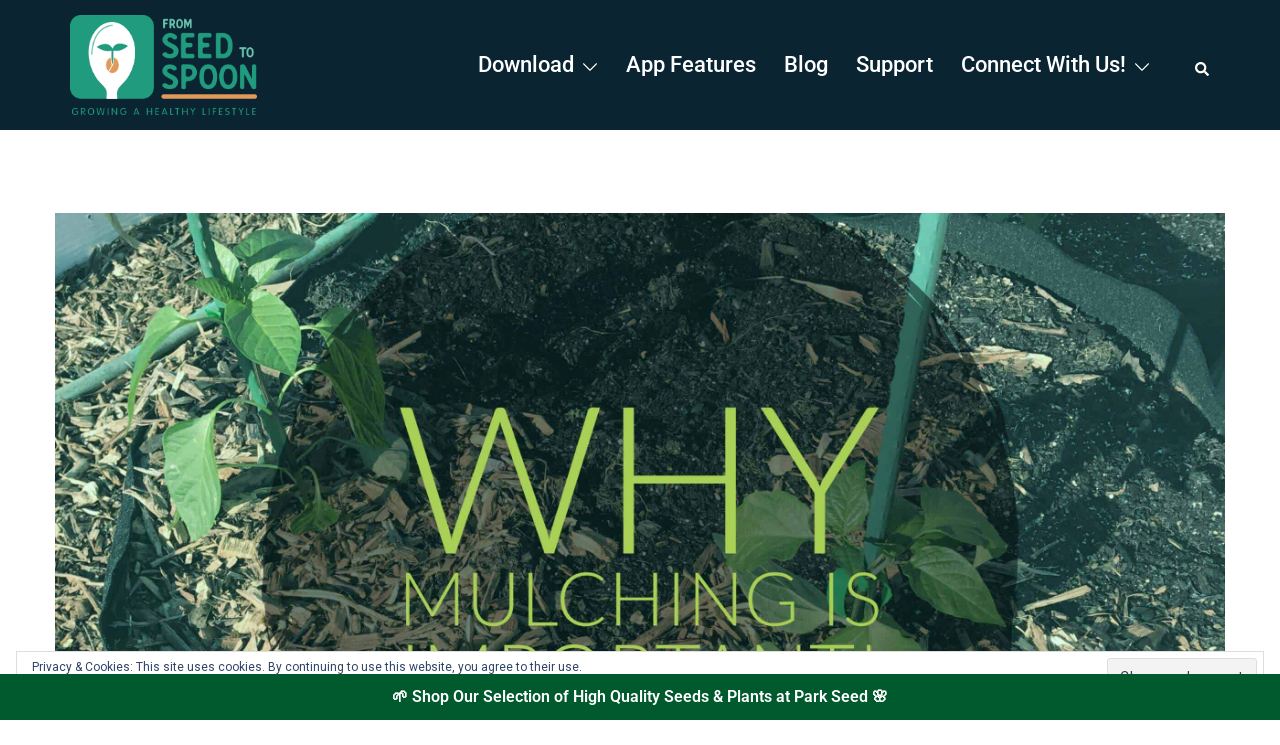

--- FILE ---
content_type: text/css
request_url: https://www.seedtospoon.net/wp-content/cache/autoptimize/css/autoptimize_single_cc996e91ec80ccbeb7c63a986aee6f1a.css?ver=1745383914
body_size: 1712
content:
.elementor-31520 .elementor-element.elementor-element-13d22319>.elementor-element-populated{padding:0}.elementor-31520 .elementor-element.elementor-element-56f111c0{text-align:left}.elementor-31520 .elementor-element.elementor-element-56f111c0 img{width:100%}.elementor-31520 .elementor-element.elementor-element-57253775>.elementor-container{min-height:250px}.elementor-31520 .elementor-element.elementor-element-57253775{transition:background .3s,border .3s,border-radius .3s,box-shadow .3s;padding:0}.elementor-31520 .elementor-element.elementor-element-57253775>.elementor-background-overlay{transition:background .3s,border-radius .3s,opacity .3s}.elementor-31520 .elementor-element.elementor-element-2371cde3:not(.elementor-motion-effects-element-type-background)>.elementor-widget-wrap,.elementor-31520 .elementor-element.elementor-element-2371cde3>.elementor-widget-wrap>.elementor-motion-effects-container>.elementor-motion-effects-layer{background-color:#f7f7f7}.elementor-bc-flex-widget .elementor-31520 .elementor-element.elementor-element-2371cde3.elementor-column .elementor-widget-wrap{align-items:center}.elementor-31520 .elementor-element.elementor-element-2371cde3.elementor-column.elementor-element[data-element_type="column"]>.elementor-widget-wrap.elementor-element-populated{align-content:center;align-items:center}.elementor-31520 .elementor-element.elementor-element-2371cde3>.elementor-element-populated{transition:background .3s,border .3s,border-radius .3s,box-shadow .3s;padding:0 30% 0 10%}.elementor-31520 .elementor-element.elementor-element-2371cde3>.elementor-element-populated>.elementor-background-overlay{transition:background .3s,border-radius .3s,opacity .3s}.elementor-31520 .elementor-element.elementor-element-5a5d3e3c .elementor-icon-list-items:not(.elementor-inline-items) .elementor-icon-list-item:not(:last-child){padding-bottom:calc(20px/2)}.elementor-31520 .elementor-element.elementor-element-5a5d3e3c .elementor-icon-list-items:not(.elementor-inline-items) .elementor-icon-list-item:not(:first-child){margin-top:calc(20px/2)}.elementor-31520 .elementor-element.elementor-element-5a5d3e3c .elementor-icon-list-items.elementor-inline-items .elementor-icon-list-item{margin-right:calc(20px/2);margin-left:calc(20px/2)}.elementor-31520 .elementor-element.elementor-element-5a5d3e3c .elementor-icon-list-items.elementor-inline-items{margin-right:calc(-20px/2);margin-left:calc(-20px/2)}body.rtl .elementor-31520 .elementor-element.elementor-element-5a5d3e3c .elementor-icon-list-items.elementor-inline-items .elementor-icon-list-item:after{left:calc(-20px/2)}body:not(.rtl) .elementor-31520 .elementor-element.elementor-element-5a5d3e3c .elementor-icon-list-items.elementor-inline-items .elementor-icon-list-item:after{right:calc(-20px/2)}.elementor-31520 .elementor-element.elementor-element-5a5d3e3c .elementor-icon-list-item:not(:last-child):after{content:"";height:15%;border-color:#f40045}.elementor-31520 .elementor-element.elementor-element-5a5d3e3c .elementor-icon-list-items:not(.elementor-inline-items) .elementor-icon-list-item:not(:last-child):after{border-top-style:solid;border-top-width:4px}.elementor-31520 .elementor-element.elementor-element-5a5d3e3c .elementor-icon-list-items.elementor-inline-items .elementor-icon-list-item:not(:last-child):after{border-left-style:solid}.elementor-31520 .elementor-element.elementor-element-5a5d3e3c .elementor-inline-items .elementor-icon-list-item:not(:last-child):after{border-left-width:4px}.elementor-31520 .elementor-element.elementor-element-5a5d3e3c .elementor-icon-list-icon{width:0}.elementor-31520 .elementor-element.elementor-element-5a5d3e3c .elementor-icon-list-icon i{font-size:0px}.elementor-31520 .elementor-element.elementor-element-5a5d3e3c .elementor-icon-list-icon svg{--e-icon-list-icon-size:0px}body:not(.rtl) .elementor-31520 .elementor-element.elementor-element-5a5d3e3c .elementor-icon-list-text{padding-left:0}body.rtl .elementor-31520 .elementor-element.elementor-element-5a5d3e3c .elementor-icon-list-text{padding-right:0}.elementor-31520 .elementor-element.elementor-element-5a5d3e3c .elementor-icon-list-text,.elementor-31520 .elementor-element.elementor-element-5a5d3e3c .elementor-icon-list-text a{color:#f40045}.elementor-31520 .elementor-element.elementor-element-5a5d3e3c .elementor-icon-list-item{font-family:"Rubik",Sans-serif;font-size:16px;font-weight:300}.elementor-31520 .elementor-element.elementor-element-4b39799 .elementor-heading-title{font-family:"Rubik",Sans-serif;font-size:40px;font-weight:500;line-height:1.2em;color:#0c0c0c}.elementor-31520 .elementor-element.elementor-element-5f955182>.elementor-container{max-width:1010px}.elementor-31520 .elementor-element.elementor-element-5f955182{margin-top:180px;margin-bottom:0}.elementor-bc-flex-widget .elementor-31520 .elementor-element.elementor-element-2acfaaa3.elementor-column .elementor-widget-wrap{align-items:center}.elementor-31520 .elementor-element.elementor-element-2acfaaa3.elementor-column.elementor-element[data-element_type="column"]>.elementor-widget-wrap.elementor-element-populated{align-content:center;align-items:center}.elementor-31520 .elementor-element.elementor-element-2acfaaa3>.elementor-element-populated{padding:0}.elementor-31520 .elementor-element.elementor-element-7e55b34e .elementor-author-box__avatar img{width:60px;height:60px}body.rtl .elementor-31520 .elementor-element.elementor-element-7e55b34e.elementor-author-box--layout-image-left .elementor-author-box__avatar,body:not(.rtl) .elementor-31520 .elementor-element.elementor-element-7e55b34e:not(.elementor-author-box--layout-image-above) .elementor-author-box__avatar{margin-right:20px;margin-left:0}body:not(.rtl) .elementor-31520 .elementor-element.elementor-element-7e55b34e.elementor-author-box--layout-image-right .elementor-author-box__avatar,body.rtl .elementor-31520 .elementor-element.elementor-element-7e55b34e:not(.elementor-author-box--layout-image-above) .elementor-author-box__avatar{margin-left:20px;margin-right:0}.elementor-31520 .elementor-element.elementor-element-7e55b34e.elementor-author-box--layout-image-above .elementor-author-box__avatar{margin-bottom:20px}.elementor-31520 .elementor-element.elementor-element-7e55b34e .elementor-author-box__name{color:#0c0c0c;font-family:"Rubik",Sans-serif;font-size:16px;font-weight:200;text-transform:capitalize}.elementor-bc-flex-widget .elementor-31520 .elementor-element.elementor-element-432bdc92.elementor-column .elementor-widget-wrap{align-items:center}.elementor-31520 .elementor-element.elementor-element-432bdc92.elementor-column.elementor-element[data-element_type="column"]>.elementor-widget-wrap.elementor-element-populated{align-content:center;align-items:center}.elementor-31520 .elementor-element.elementor-element-432bdc92>.elementor-element-populated{padding:0}.elementor-31520 .elementor-element.elementor-element-13da5e8d .elementor-widget-container{color:#0c0c0c;font-family:"Rubik",Sans-serif;font-size:28px;font-weight:500;line-height:1.4em}.elementor-31520 .elementor-element.elementor-element-6228fb47>.elementor-container{max-width:1010px}.elementor-31520 .elementor-element.elementor-element-6228fb47{margin-top:80px;margin-bottom:0}.elementor-31520 .elementor-element.elementor-element-c018fa0{color:#0c0c0c;font-family:"Rubik",Sans-serif;font-size:18px;font-weight:300}.elementor-31520 .elementor-element.elementor-element-7a197d79>.elementor-container{max-width:1010px}.elementor-31520 .elementor-element.elementor-element-7a197d79{margin-top:30px;margin-bottom:80px}.elementor-bc-flex-widget .elementor-31520 .elementor-element.elementor-element-2d02b77.elementor-column .elementor-widget-wrap{align-items:center}.elementor-31520 .elementor-element.elementor-element-2d02b77.elementor-column.elementor-element[data-element_type="column"]>.elementor-widget-wrap.elementor-element-populated{align-content:center;align-items:center}.elementor-31520 .elementor-element.elementor-element-fd35086 .elementor-heading-title{font-family:"Rubik",Sans-serif;font-size:22px;font-weight:500;color:#0c0c0c}.elementor-bc-flex-widget .elementor-31520 .elementor-element.elementor-element-368dcb25.elementor-column .elementor-widget-wrap{align-items:center}.elementor-31520 .elementor-element.elementor-element-368dcb25.elementor-column.elementor-element[data-element_type="column"]>.elementor-widget-wrap.elementor-element-populated{align-content:center;align-items:center}.elementor-31520 .elementor-element.elementor-element-368dcb25>.elementor-element-populated{padding:0}.elementor-31520 .elementor-element.elementor-element-43481d40{--alignment:right;--grid-side-margin:20px;--grid-column-gap:20px;--grid-row-gap:0px;--grid-bottom-margin:0px}.elementor-31520 .elementor-element.elementor-element-43481d40 .elementor-share-btn{font-size:calc(1px * 10)}.elementor-31520 .elementor-element.elementor-element-43481d40 .elementor-share-btn__icon{--e-share-buttons-icon-size:1.6em}.elementor-31520 .elementor-element.elementor-element-43481d40 .elementor-share-btn__title{font-family:"Rubik",Sans-serif;font-size:16px;font-weight:200}.elementor-31520 .elementor-element.elementor-element-275e8e18>.elementor-container{max-width:1010px}.elementor-31520 .elementor-element.elementor-element-46029b50>.elementor-container{max-width:1010px}.elementor-31520 .elementor-element.elementor-element-46029b50{margin-top:80px;margin-bottom:0}.elementor-31520 .elementor-element.elementor-element-5b028504>.elementor-element-populated{padding:0}.elementor-31520 .elementor-element.elementor-element-79b652fd>.elementor-widget-container{background-color:#f7f7f7;padding:30px;border-style:solid;border-width:1px;border-color:rgba(12,12,12,.1)}.elementor-31520 .elementor-element.elementor-element-79b652fd span.post-navigation__prev--label{color:#0c0c0c}.elementor-31520 .elementor-element.elementor-element-79b652fd span.post-navigation__next--label{color:#0c0c0c}.elementor-31520 .elementor-element.elementor-element-79b652fd span.post-navigation__prev--label,.elementor-31520 .elementor-element.elementor-element-79b652fd span.post-navigation__next--label{font-family:"Rubik",Sans-serif;font-size:16px;font-weight:300;text-transform:capitalize}.elementor-31520 .elementor-element.elementor-element-79b652fd span.post-navigation__prev--title,.elementor-31520 .elementor-element.elementor-element-79b652fd span.post-navigation__next--title{color:#0c0c0c;font-family:"Rubik",Sans-serif;font-size:18px;font-weight:400}.elementor-31520 .elementor-element.elementor-element-79b652fd .post-navigation__arrow-wrapper{color:#0c0c0c;font-size:18px}body:not(.rtl) .elementor-31520 .elementor-element.elementor-element-79b652fd .post-navigation__arrow-prev{padding-right:15px}body:not(.rtl) .elementor-31520 .elementor-element.elementor-element-79b652fd .post-navigation__arrow-next{padding-left:15px}body.rtl .elementor-31520 .elementor-element.elementor-element-79b652fd .post-navigation__arrow-prev{padding-left:15px}body.rtl .elementor-31520 .elementor-element.elementor-element-79b652fd .post-navigation__arrow-next{padding-right:15px}.elementor-31520 .elementor-element.elementor-element-312f6847>.elementor-container{max-width:1760px}.elementor-31520 .elementor-element.elementor-element-312f6847{margin-top:180px;margin-bottom:0;padding:0 30px}.elementor-31520 .elementor-element.elementor-element-58ba4e86>.elementor-widget-wrap>.elementor-widget:not(.elementor-widget__width-auto):not(.elementor-widget__width-initial):not(:last-child):not(.elementor-absolute){margin-bottom:10px}.elementor-31520 .elementor-element.elementor-element-58ba4e86>.elementor-element-populated{padding:0}.elementor-31520 .elementor-element.elementor-element-dfc91e3{--divider-border-style:solid;--divider-color:#000;--divider-border-width:1px}.elementor-31520 .elementor-element.elementor-element-dfc91e3 .elementor-divider-separator{width:130px;margin:0 auto;margin-left:0}.elementor-31520 .elementor-element.elementor-element-dfc91e3 .elementor-divider{text-align:left;padding-block-start:5px;padding-block-end:5px}.elementor-31520 .elementor-element.elementor-element-dfc91e3 .elementor-divider__text{color:#f40045;font-family:"Rubik",Sans-serif;font-size:14px;font-weight:400}.elementor-31520 .elementor-element.elementor-element-3ea7ae10 .elementor-heading-title{font-family:"Rubik",Sans-serif;font-size:45px;font-weight:400;color:#0c0c0c}.elementor-31520 .elementor-element.elementor-element-58f1f260{--grid-row-gap:35px;--grid-column-gap:30px}.elementor-31520 .elementor-element.elementor-element-58f1f260>.elementor-widget-container{margin:50px 0 0}.elementor-31520 .elementor-element.elementor-element-58f1f260 .elementor-posts-container .elementor-post__thumbnail{padding-bottom:calc( 0.75 * 100% )}.elementor-31520 .elementor-element.elementor-element-58f1f260:after{content:"0.75"}.elementor-31520 .elementor-element.elementor-element-58f1f260 .elementor-post__thumbnail__link{width:100%}.elementor-31520 .elementor-element.elementor-element-58f1f260.elementor-posts--thumbnail-left .elementor-post__thumbnail__link{margin-right:30px}.elementor-31520 .elementor-element.elementor-element-58f1f260.elementor-posts--thumbnail-right .elementor-post__thumbnail__link{margin-left:30px}.elementor-31520 .elementor-element.elementor-element-58f1f260.elementor-posts--thumbnail-top .elementor-post__thumbnail__link{margin-bottom:30px}.elementor-31520 .elementor-element.elementor-element-58f1f260 .elementor-post__title,.elementor-31520 .elementor-element.elementor-element-58f1f260 .elementor-post__title a{color:#0c0c0c;font-family:"Rubik",Sans-serif;font-size:18px;font-weight:400;line-height:1.6em}.elementor-31520 .elementor-element.elementor-element-58f1f260 .elementor-post__title{margin-bottom:20px}.elementor-31520 .elementor-element.elementor-element-58f1f260 .elementor-post__excerpt p{color:rgba(12,12,12,.5);font-family:"Rubik",Sans-serif;font-size:15px;font-weight:300}.elementor-31520 .elementor-element.elementor-element-58f1f260 .elementor-post__excerpt{margin-bottom:0}@media(min-width:768px){.elementor-31520 .elementor-element.elementor-element-2acfaaa3{width:30%}.elementor-31520 .elementor-element.elementor-element-432bdc92{width:70%}.elementor-31520 .elementor-element.elementor-element-2d02b77{width:25%}.elementor-31520 .elementor-element.elementor-element-368dcb25{width:75%}}@media(max-width:1024px){.elementor-31520 .elementor-element.elementor-element-2371cde3>.elementor-element-populated{padding:50px}.elementor-31520 .elementor-element.elementor-element-5f955182{margin-top:100px;margin-bottom:0;padding:0 50px}.elementor-31520 .elementor-element.elementor-element-432bdc92>.elementor-element-populated{padding:0 0 0 20px}.elementor-31520 .elementor-element.elementor-element-13da5e8d .elementor-widget-container{font-size:22px}.elementor-31520 .elementor-element.elementor-element-6228fb47{margin-top:50px;margin-bottom:0}.elementor-31520 .elementor-element.elementor-element-42f287c4>.elementor-element-populated{padding:0 50px}.elementor-31520 .elementor-element.elementor-element-7a197d79{padding:50px}.elementor-31520 .elementor-element.elementor-element-43481d40{--grid-side-margin:25px;--grid-column-gap:25px;--grid-row-gap:25px;--grid-bottom-margin:25px}.elementor-31520 .elementor-element.elementor-element-275e8e18{padding:0 50px}.elementor-31520 .elementor-element.elementor-element-46029b50{padding:0 50px}.elementor-31520 .elementor-element.elementor-element-312f6847{margin-top:100px;margin-bottom:0;padding:0 50px}.elementor-31520 .elementor-element.elementor-element-3ea7ae10 .elementor-heading-title{font-size:35px}}@media(max-width:767px){.elementor-31520 .elementor-element.elementor-element-2371cde3>.elementor-element-populated{padding:50px 20px}.elementor-31520 .elementor-element.elementor-element-5a5d3e3c .elementor-icon-list-item{font-size:15px}.elementor-31520 .elementor-element.elementor-element-4b39799 .elementor-heading-title{font-size:30px}.elementor-31520 .elementor-element.elementor-element-5f955182{margin-top:50px;margin-bottom:0;padding:0 20px}.elementor-31520 .elementor-element.elementor-element-432bdc92>.elementor-element-populated{margin:20px 0 0;--e-column-margin-right:0px;--e-column-margin-left:0px}.elementor-31520 .elementor-element.elementor-element-13da5e8d .elementor-widget-container{font-size:20px}.elementor-31520 .elementor-element.elementor-element-42f287c4>.elementor-element-populated{padding:0 20px}.elementor-31520 .elementor-element.elementor-element-7a197d79{padding:20px}.elementor-31520 .elementor-element.elementor-element-fd35086{text-align:center}.elementor-31520 .elementor-element.elementor-element-368dcb25{width:100%}.elementor-31520 .elementor-element.elementor-element-368dcb25>.elementor-element-populated{margin:20px 0 0;--e-column-margin-right:0px;--e-column-margin-left:0px}.elementor-31520 .elementor-element.elementor-element-43481d40{--alignment:center;--grid-side-margin:25px;--grid-column-gap:25px;--grid-row-gap:25px;--grid-bottom-margin:25px}.elementor-31520 .elementor-element.elementor-element-43481d40{--grid-side-margin:25px;--grid-column-gap:25px;--grid-row-gap:25px;--grid-bottom-margin:25px}.elementor-31520 .elementor-element.elementor-element-275e8e18{padding:0 20px}.elementor-31520 .elementor-element.elementor-element-46029b50{padding:0 20px}.elementor-31520 .elementor-element.elementor-element-312f6847{padding:0 20px}.elementor-31520 .elementor-element.elementor-element-58f1f260 .elementor-posts-container .elementor-post__thumbnail{padding-bottom:calc( 0.5 * 100% )}.elementor-31520 .elementor-element.elementor-element-58f1f260:after{content:"0.5"}.elementor-31520 .elementor-element.elementor-element-58f1f260 .elementor-post__thumbnail__link{width:100%}}@media(max-width:1024px) and (min-width:768px){.elementor-31520 .elementor-element.elementor-element-2371cde3{width:100%}.elementor-31520 .elementor-element.elementor-element-2d02b77{width:15%}.elementor-31520 .elementor-element.elementor-element-368dcb25{width:85%}}